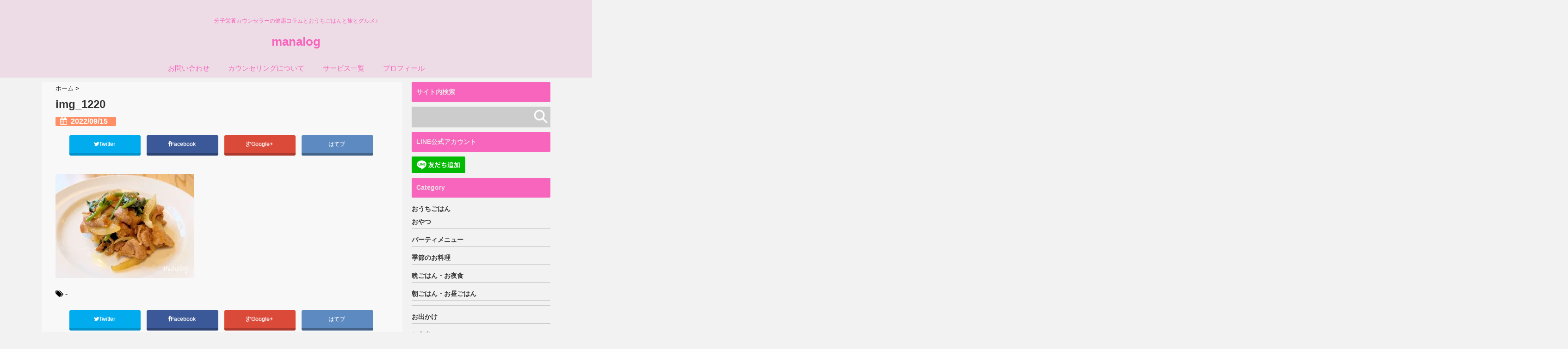

--- FILE ---
content_type: text/html; charset=UTF-8
request_url: https://mana-planet.com/lunchbox-2022sep15/img_1220/
body_size: 16275
content:
<!DOCTYPE html>
<!--[if lt IE 7]> <html class="ie6" dir="ltr" lang="ja" prefix="og: https://ogp.me/ns#"> <![endif]-->
<!--[if IE 7]> <html class="i7" dir="ltr" lang="ja" prefix="og: https://ogp.me/ns#"> <![endif]-->
<!--[if IE 8]> <html class="ie" dir="ltr" lang="ja" prefix="og: https://ogp.me/ns#"> <![endif]-->
<!--[if gt IE 8]><!--> <html dir="ltr" lang="ja" prefix="og: https://ogp.me/ns#"> <!--<![endif]-->
<head>
	<!-- Google Tag Manager -->
<script>(function(w,d,s,l,i){w[l]=w[l]||[];w[l].push({'gtm.start':
new Date().getTime(),event:'gtm.js'});var f=d.getElementsByTagName(s)[0],
j=d.createElement(s),dl=l!='dataLayer'?'&l='+l:'';j.async=true;j.src=
'https://www.googletagmanager.com/gtm.js?id='+i+dl;f.parentNode.insertBefore(j,f);
})(window,document,'script','dataLayer','GTM-N9PDWPH');</script>
<!-- End Google Tag Manager -->
	<script async src="//pagead2.googlesyndication.com/pagead/js/adsbygoogle.js"></script>
<script>
     (adsbygoogle = window.adsbygoogle || []).push({
          google_ad_client: "ca-pub-4808122680325123",
          enable_page_level_ads: true
     });
</script>
<meta charset="UTF-8" />
<meta name="viewport" content="width=device-width,initial-scale=1.0,user-scalable=no">
<meta name="format-detection" content="telephone=no" />

<link rel="stylesheet" href="https://mana-planet.com/wp-content/themes/giraffe/css/normalize.css">
<link rel="stylesheet" href="https://mana-planet.com/wp-content/themes/giraffe-child/style.css" type="text/css" media="screen" />
<link rel="alternate" type="application/rss+xml" title="manalog RSS Feed" href="https://mana-planet.com/feed/" />
<link rel="pingback" href="https://mana-planet.com/xmlrpc.php" />
<link href="//netdna.bootstrapcdn.com/font-awesome/4.0.3/css/font-awesome.css" rel="stylesheet">
<link rel="stylesheet" type="text/css" href="https://mana-planet.com/wp-content/themes/giraffe/css/animate.css">
<!--[if lt IE 9]>
<script src="https://css3-mediaqueries-js.googlecode.com/svn/trunk/css3-mediaqueries.js"></script>
<script src="https://mana-planet.com/wp-content/themes/giraffe/js/html5shiv.js"></script>
<![endif]-->

		<!-- All in One SEO 4.7.6 - aioseo.com -->
		<title>img_1220 | manalog</title>
	<meta name="robots" content="max-snippet:-1, max-image-preview:large, max-video-preview:-1" />
	<meta name="author" content="mana"/>
	<link rel="canonical" href="https://mana-planet.com/lunchbox-2022sep15/img_1220/" />
	<meta name="generator" content="All in One SEO (AIOSEO) 4.7.6" />
		<meta property="og:locale" content="ja_JP" />
		<meta property="og:site_name" content="manalog" />
		<meta property="og:type" content="article" />
		<meta property="og:title" content="img_1220 | manalog" />
		<meta property="og:url" content="https://mana-planet.com/lunchbox-2022sep15/img_1220/" />
		<meta property="article:published_time" content="2022-09-15T03:40:08+00:00" />
		<meta property="article:modified_time" content="2022-09-15T03:40:44+00:00" />
		<meta name="twitter:card" content="summary_large_image" />
		<meta name="twitter:title" content="img_1220 | manalog" />
		<meta name="google" content="nositelinkssearchbox" />
		<script type="application/ld+json" class="aioseo-schema">
			{"@context":"https:\/\/schema.org","@graph":[{"@type":"BreadcrumbList","@id":"https:\/\/mana-planet.com\/lunchbox-2022sep15\/img_1220\/#breadcrumblist","itemListElement":[{"@type":"ListItem","@id":"https:\/\/mana-planet.com\/#listItem","position":1,"name":"\u5bb6","item":"https:\/\/mana-planet.com\/","nextItem":{"@type":"ListItem","@id":"https:\/\/mana-planet.com\/lunchbox-2022sep15\/img_1220\/#listItem","name":"img_1220"}},{"@type":"ListItem","@id":"https:\/\/mana-planet.com\/lunchbox-2022sep15\/img_1220\/#listItem","position":2,"name":"img_1220","previousItem":{"@type":"ListItem","@id":"https:\/\/mana-planet.com\/#listItem","name":"\u5bb6"}}]},{"@type":"ItemPage","@id":"https:\/\/mana-planet.com\/lunchbox-2022sep15\/img_1220\/#itempage","url":"https:\/\/mana-planet.com\/lunchbox-2022sep15\/img_1220\/","name":"img_1220 | manalog","inLanguage":"ja","isPartOf":{"@id":"https:\/\/mana-planet.com\/#website"},"breadcrumb":{"@id":"https:\/\/mana-planet.com\/lunchbox-2022sep15\/img_1220\/#breadcrumblist"},"author":{"@id":"https:\/\/mana-planet.com\/author\/manaplanets\/#author"},"creator":{"@id":"https:\/\/mana-planet.com\/author\/manaplanets\/#author"},"datePublished":"2022-09-15T12:40:08+09:00","dateModified":"2022-09-15T12:40:44+09:00"},{"@type":"Organization","@id":"https:\/\/mana-planet.com\/#organization","name":"manalog","description":"\u5206\u5b50\u6804\u990a\u30ab\u30a6\u30f3\u30bb\u30e9\u30fc\u306e\u5065\u5eb7\u30b3\u30e9\u30e0\u3068\u304a\u3046\u3061\u3054\u306f\u3093\u3068\u65c5\u3068\u30b0\u30eb\u30e1\u266a","url":"https:\/\/mana-planet.com\/"},{"@type":"Person","@id":"https:\/\/mana-planet.com\/author\/manaplanets\/#author","url":"https:\/\/mana-planet.com\/author\/manaplanets\/","name":"mana","image":{"@type":"ImageObject","@id":"https:\/\/mana-planet.com\/lunchbox-2022sep15\/img_1220\/#authorImage","url":"https:\/\/secure.gravatar.com\/avatar\/31b7d40ec92762af595e759cb24a588c?s=96&d=mm&r=g","width":96,"height":96,"caption":"mana"}},{"@type":"WebSite","@id":"https:\/\/mana-planet.com\/#website","url":"https:\/\/mana-planet.com\/","name":"manalog","description":"\u5206\u5b50\u6804\u990a\u30ab\u30a6\u30f3\u30bb\u30e9\u30fc\u306e\u5065\u5eb7\u30b3\u30e9\u30e0\u3068\u304a\u3046\u3061\u3054\u306f\u3093\u3068\u65c5\u3068\u30b0\u30eb\u30e1\u266a","inLanguage":"ja","publisher":{"@id":"https:\/\/mana-planet.com\/#organization"}}]}
		</script>
		<!-- All in One SEO -->

<link rel='dns-prefetch' href='//webfonts.xserver.jp' />
<link rel='dns-prefetch' href='//ajax.googleapis.com' />
<link rel='dns-prefetch' href='//secure.gravatar.com' />
<link rel='dns-prefetch' href='//www.googletagmanager.com' />
<link rel='dns-prefetch' href='//stats.wp.com' />
<link rel='dns-prefetch' href='//v0.wordpress.com' />
<link rel='dns-prefetch' href='//widgets.wp.com' />
<link rel='dns-prefetch' href='//s0.wp.com' />
<link rel='dns-prefetch' href='//0.gravatar.com' />
<link rel='dns-prefetch' href='//1.gravatar.com' />
<link rel='dns-prefetch' href='//2.gravatar.com' />
<link rel='dns-prefetch' href='//i0.wp.com' />
<link rel='dns-prefetch' href='//c0.wp.com' />
<link rel='dns-prefetch' href='//pagead2.googlesyndication.com' />
<script type="text/javascript">
/* <![CDATA[ */
window._wpemojiSettings = {"baseUrl":"https:\/\/s.w.org\/images\/core\/emoji\/15.0.3\/72x72\/","ext":".png","svgUrl":"https:\/\/s.w.org\/images\/core\/emoji\/15.0.3\/svg\/","svgExt":".svg","source":{"concatemoji":"https:\/\/mana-planet.com\/wp-includes\/js\/wp-emoji-release.min.js?ver=6.5.7"}};
/*! This file is auto-generated */
!function(i,n){var o,s,e;function c(e){try{var t={supportTests:e,timestamp:(new Date).valueOf()};sessionStorage.setItem(o,JSON.stringify(t))}catch(e){}}function p(e,t,n){e.clearRect(0,0,e.canvas.width,e.canvas.height),e.fillText(t,0,0);var t=new Uint32Array(e.getImageData(0,0,e.canvas.width,e.canvas.height).data),r=(e.clearRect(0,0,e.canvas.width,e.canvas.height),e.fillText(n,0,0),new Uint32Array(e.getImageData(0,0,e.canvas.width,e.canvas.height).data));return t.every(function(e,t){return e===r[t]})}function u(e,t,n){switch(t){case"flag":return n(e,"\ud83c\udff3\ufe0f\u200d\u26a7\ufe0f","\ud83c\udff3\ufe0f\u200b\u26a7\ufe0f")?!1:!n(e,"\ud83c\uddfa\ud83c\uddf3","\ud83c\uddfa\u200b\ud83c\uddf3")&&!n(e,"\ud83c\udff4\udb40\udc67\udb40\udc62\udb40\udc65\udb40\udc6e\udb40\udc67\udb40\udc7f","\ud83c\udff4\u200b\udb40\udc67\u200b\udb40\udc62\u200b\udb40\udc65\u200b\udb40\udc6e\u200b\udb40\udc67\u200b\udb40\udc7f");case"emoji":return!n(e,"\ud83d\udc26\u200d\u2b1b","\ud83d\udc26\u200b\u2b1b")}return!1}function f(e,t,n){var r="undefined"!=typeof WorkerGlobalScope&&self instanceof WorkerGlobalScope?new OffscreenCanvas(300,150):i.createElement("canvas"),a=r.getContext("2d",{willReadFrequently:!0}),o=(a.textBaseline="top",a.font="600 32px Arial",{});return e.forEach(function(e){o[e]=t(a,e,n)}),o}function t(e){var t=i.createElement("script");t.src=e,t.defer=!0,i.head.appendChild(t)}"undefined"!=typeof Promise&&(o="wpEmojiSettingsSupports",s=["flag","emoji"],n.supports={everything:!0,everythingExceptFlag:!0},e=new Promise(function(e){i.addEventListener("DOMContentLoaded",e,{once:!0})}),new Promise(function(t){var n=function(){try{var e=JSON.parse(sessionStorage.getItem(o));if("object"==typeof e&&"number"==typeof e.timestamp&&(new Date).valueOf()<e.timestamp+604800&&"object"==typeof e.supportTests)return e.supportTests}catch(e){}return null}();if(!n){if("undefined"!=typeof Worker&&"undefined"!=typeof OffscreenCanvas&&"undefined"!=typeof URL&&URL.createObjectURL&&"undefined"!=typeof Blob)try{var e="postMessage("+f.toString()+"("+[JSON.stringify(s),u.toString(),p.toString()].join(",")+"));",r=new Blob([e],{type:"text/javascript"}),a=new Worker(URL.createObjectURL(r),{name:"wpTestEmojiSupports"});return void(a.onmessage=function(e){c(n=e.data),a.terminate(),t(n)})}catch(e){}c(n=f(s,u,p))}t(n)}).then(function(e){for(var t in e)n.supports[t]=e[t],n.supports.everything=n.supports.everything&&n.supports[t],"flag"!==t&&(n.supports.everythingExceptFlag=n.supports.everythingExceptFlag&&n.supports[t]);n.supports.everythingExceptFlag=n.supports.everythingExceptFlag&&!n.supports.flag,n.DOMReady=!1,n.readyCallback=function(){n.DOMReady=!0}}).then(function(){return e}).then(function(){var e;n.supports.everything||(n.readyCallback(),(e=n.source||{}).concatemoji?t(e.concatemoji):e.wpemoji&&e.twemoji&&(t(e.twemoji),t(e.wpemoji)))}))}((window,document),window._wpemojiSettings);
/* ]]> */
</script>
<style id='wp-emoji-styles-inline-css' type='text/css'>

	img.wp-smiley, img.emoji {
		display: inline !important;
		border: none !important;
		box-shadow: none !important;
		height: 1em !important;
		width: 1em !important;
		margin: 0 0.07em !important;
		vertical-align: -0.1em !important;
		background: none !important;
		padding: 0 !important;
	}
</style>
<link rel='stylesheet' id='wp-block-library-css' href='https://c0.wp.com/c/6.5.7/wp-includes/css/dist/block-library/style.min.css' type='text/css' media='all' />
<link rel='stylesheet' id='mediaelement-css' href='https://c0.wp.com/c/6.5.7/wp-includes/js/mediaelement/mediaelementplayer-legacy.min.css' type='text/css' media='all' />
<link rel='stylesheet' id='wp-mediaelement-css' href='https://c0.wp.com/c/6.5.7/wp-includes/js/mediaelement/wp-mediaelement.min.css' type='text/css' media='all' />
<style id='jetpack-sharing-buttons-style-inline-css' type='text/css'>
.jetpack-sharing-buttons__services-list{display:flex;flex-direction:row;flex-wrap:wrap;gap:0;list-style-type:none;margin:5px;padding:0}.jetpack-sharing-buttons__services-list.has-small-icon-size{font-size:12px}.jetpack-sharing-buttons__services-list.has-normal-icon-size{font-size:16px}.jetpack-sharing-buttons__services-list.has-large-icon-size{font-size:24px}.jetpack-sharing-buttons__services-list.has-huge-icon-size{font-size:36px}@media print{.jetpack-sharing-buttons__services-list{display:none!important}}.editor-styles-wrapper .wp-block-jetpack-sharing-buttons{gap:0;padding-inline-start:0}ul.jetpack-sharing-buttons__services-list.has-background{padding:1.25em 2.375em}
</style>
<style id='classic-theme-styles-inline-css' type='text/css'>
/*! This file is auto-generated */
.wp-block-button__link{color:#fff;background-color:#32373c;border-radius:9999px;box-shadow:none;text-decoration:none;padding:calc(.667em + 2px) calc(1.333em + 2px);font-size:1.125em}.wp-block-file__button{background:#32373c;color:#fff;text-decoration:none}
</style>
<style id='global-styles-inline-css' type='text/css'>
body{--wp--preset--color--black: #000000;--wp--preset--color--cyan-bluish-gray: #abb8c3;--wp--preset--color--white: #ffffff;--wp--preset--color--pale-pink: #f78da7;--wp--preset--color--vivid-red: #cf2e2e;--wp--preset--color--luminous-vivid-orange: #ff6900;--wp--preset--color--luminous-vivid-amber: #fcb900;--wp--preset--color--light-green-cyan: #7bdcb5;--wp--preset--color--vivid-green-cyan: #00d084;--wp--preset--color--pale-cyan-blue: #8ed1fc;--wp--preset--color--vivid-cyan-blue: #0693e3;--wp--preset--color--vivid-purple: #9b51e0;--wp--preset--gradient--vivid-cyan-blue-to-vivid-purple: linear-gradient(135deg,rgba(6,147,227,1) 0%,rgb(155,81,224) 100%);--wp--preset--gradient--light-green-cyan-to-vivid-green-cyan: linear-gradient(135deg,rgb(122,220,180) 0%,rgb(0,208,130) 100%);--wp--preset--gradient--luminous-vivid-amber-to-luminous-vivid-orange: linear-gradient(135deg,rgba(252,185,0,1) 0%,rgba(255,105,0,1) 100%);--wp--preset--gradient--luminous-vivid-orange-to-vivid-red: linear-gradient(135deg,rgba(255,105,0,1) 0%,rgb(207,46,46) 100%);--wp--preset--gradient--very-light-gray-to-cyan-bluish-gray: linear-gradient(135deg,rgb(238,238,238) 0%,rgb(169,184,195) 100%);--wp--preset--gradient--cool-to-warm-spectrum: linear-gradient(135deg,rgb(74,234,220) 0%,rgb(151,120,209) 20%,rgb(207,42,186) 40%,rgb(238,44,130) 60%,rgb(251,105,98) 80%,rgb(254,248,76) 100%);--wp--preset--gradient--blush-light-purple: linear-gradient(135deg,rgb(255,206,236) 0%,rgb(152,150,240) 100%);--wp--preset--gradient--blush-bordeaux: linear-gradient(135deg,rgb(254,205,165) 0%,rgb(254,45,45) 50%,rgb(107,0,62) 100%);--wp--preset--gradient--luminous-dusk: linear-gradient(135deg,rgb(255,203,112) 0%,rgb(199,81,192) 50%,rgb(65,88,208) 100%);--wp--preset--gradient--pale-ocean: linear-gradient(135deg,rgb(255,245,203) 0%,rgb(182,227,212) 50%,rgb(51,167,181) 100%);--wp--preset--gradient--electric-grass: linear-gradient(135deg,rgb(202,248,128) 0%,rgb(113,206,126) 100%);--wp--preset--gradient--midnight: linear-gradient(135deg,rgb(2,3,129) 0%,rgb(40,116,252) 100%);--wp--preset--font-size--small: 13px;--wp--preset--font-size--medium: 20px;--wp--preset--font-size--large: 36px;--wp--preset--font-size--x-large: 42px;--wp--preset--spacing--20: 0.44rem;--wp--preset--spacing--30: 0.67rem;--wp--preset--spacing--40: 1rem;--wp--preset--spacing--50: 1.5rem;--wp--preset--spacing--60: 2.25rem;--wp--preset--spacing--70: 3.38rem;--wp--preset--spacing--80: 5.06rem;--wp--preset--shadow--natural: 6px 6px 9px rgba(0, 0, 0, 0.2);--wp--preset--shadow--deep: 12px 12px 50px rgba(0, 0, 0, 0.4);--wp--preset--shadow--sharp: 6px 6px 0px rgba(0, 0, 0, 0.2);--wp--preset--shadow--outlined: 6px 6px 0px -3px rgba(255, 255, 255, 1), 6px 6px rgba(0, 0, 0, 1);--wp--preset--shadow--crisp: 6px 6px 0px rgba(0, 0, 0, 1);}:where(.is-layout-flex){gap: 0.5em;}:where(.is-layout-grid){gap: 0.5em;}body .is-layout-flex{display: flex;}body .is-layout-flex{flex-wrap: wrap;align-items: center;}body .is-layout-flex > *{margin: 0;}body .is-layout-grid{display: grid;}body .is-layout-grid > *{margin: 0;}:where(.wp-block-columns.is-layout-flex){gap: 2em;}:where(.wp-block-columns.is-layout-grid){gap: 2em;}:where(.wp-block-post-template.is-layout-flex){gap: 1.25em;}:where(.wp-block-post-template.is-layout-grid){gap: 1.25em;}.has-black-color{color: var(--wp--preset--color--black) !important;}.has-cyan-bluish-gray-color{color: var(--wp--preset--color--cyan-bluish-gray) !important;}.has-white-color{color: var(--wp--preset--color--white) !important;}.has-pale-pink-color{color: var(--wp--preset--color--pale-pink) !important;}.has-vivid-red-color{color: var(--wp--preset--color--vivid-red) !important;}.has-luminous-vivid-orange-color{color: var(--wp--preset--color--luminous-vivid-orange) !important;}.has-luminous-vivid-amber-color{color: var(--wp--preset--color--luminous-vivid-amber) !important;}.has-light-green-cyan-color{color: var(--wp--preset--color--light-green-cyan) !important;}.has-vivid-green-cyan-color{color: var(--wp--preset--color--vivid-green-cyan) !important;}.has-pale-cyan-blue-color{color: var(--wp--preset--color--pale-cyan-blue) !important;}.has-vivid-cyan-blue-color{color: var(--wp--preset--color--vivid-cyan-blue) !important;}.has-vivid-purple-color{color: var(--wp--preset--color--vivid-purple) !important;}.has-black-background-color{background-color: var(--wp--preset--color--black) !important;}.has-cyan-bluish-gray-background-color{background-color: var(--wp--preset--color--cyan-bluish-gray) !important;}.has-white-background-color{background-color: var(--wp--preset--color--white) !important;}.has-pale-pink-background-color{background-color: var(--wp--preset--color--pale-pink) !important;}.has-vivid-red-background-color{background-color: var(--wp--preset--color--vivid-red) !important;}.has-luminous-vivid-orange-background-color{background-color: var(--wp--preset--color--luminous-vivid-orange) !important;}.has-luminous-vivid-amber-background-color{background-color: var(--wp--preset--color--luminous-vivid-amber) !important;}.has-light-green-cyan-background-color{background-color: var(--wp--preset--color--light-green-cyan) !important;}.has-vivid-green-cyan-background-color{background-color: var(--wp--preset--color--vivid-green-cyan) !important;}.has-pale-cyan-blue-background-color{background-color: var(--wp--preset--color--pale-cyan-blue) !important;}.has-vivid-cyan-blue-background-color{background-color: var(--wp--preset--color--vivid-cyan-blue) !important;}.has-vivid-purple-background-color{background-color: var(--wp--preset--color--vivid-purple) !important;}.has-black-border-color{border-color: var(--wp--preset--color--black) !important;}.has-cyan-bluish-gray-border-color{border-color: var(--wp--preset--color--cyan-bluish-gray) !important;}.has-white-border-color{border-color: var(--wp--preset--color--white) !important;}.has-pale-pink-border-color{border-color: var(--wp--preset--color--pale-pink) !important;}.has-vivid-red-border-color{border-color: var(--wp--preset--color--vivid-red) !important;}.has-luminous-vivid-orange-border-color{border-color: var(--wp--preset--color--luminous-vivid-orange) !important;}.has-luminous-vivid-amber-border-color{border-color: var(--wp--preset--color--luminous-vivid-amber) !important;}.has-light-green-cyan-border-color{border-color: var(--wp--preset--color--light-green-cyan) !important;}.has-vivid-green-cyan-border-color{border-color: var(--wp--preset--color--vivid-green-cyan) !important;}.has-pale-cyan-blue-border-color{border-color: var(--wp--preset--color--pale-cyan-blue) !important;}.has-vivid-cyan-blue-border-color{border-color: var(--wp--preset--color--vivid-cyan-blue) !important;}.has-vivid-purple-border-color{border-color: var(--wp--preset--color--vivid-purple) !important;}.has-vivid-cyan-blue-to-vivid-purple-gradient-background{background: var(--wp--preset--gradient--vivid-cyan-blue-to-vivid-purple) !important;}.has-light-green-cyan-to-vivid-green-cyan-gradient-background{background: var(--wp--preset--gradient--light-green-cyan-to-vivid-green-cyan) !important;}.has-luminous-vivid-amber-to-luminous-vivid-orange-gradient-background{background: var(--wp--preset--gradient--luminous-vivid-amber-to-luminous-vivid-orange) !important;}.has-luminous-vivid-orange-to-vivid-red-gradient-background{background: var(--wp--preset--gradient--luminous-vivid-orange-to-vivid-red) !important;}.has-very-light-gray-to-cyan-bluish-gray-gradient-background{background: var(--wp--preset--gradient--very-light-gray-to-cyan-bluish-gray) !important;}.has-cool-to-warm-spectrum-gradient-background{background: var(--wp--preset--gradient--cool-to-warm-spectrum) !important;}.has-blush-light-purple-gradient-background{background: var(--wp--preset--gradient--blush-light-purple) !important;}.has-blush-bordeaux-gradient-background{background: var(--wp--preset--gradient--blush-bordeaux) !important;}.has-luminous-dusk-gradient-background{background: var(--wp--preset--gradient--luminous-dusk) !important;}.has-pale-ocean-gradient-background{background: var(--wp--preset--gradient--pale-ocean) !important;}.has-electric-grass-gradient-background{background: var(--wp--preset--gradient--electric-grass) !important;}.has-midnight-gradient-background{background: var(--wp--preset--gradient--midnight) !important;}.has-small-font-size{font-size: var(--wp--preset--font-size--small) !important;}.has-medium-font-size{font-size: var(--wp--preset--font-size--medium) !important;}.has-large-font-size{font-size: var(--wp--preset--font-size--large) !important;}.has-x-large-font-size{font-size: var(--wp--preset--font-size--x-large) !important;}
.wp-block-navigation a:where(:not(.wp-element-button)){color: inherit;}
:where(.wp-block-post-template.is-layout-flex){gap: 1.25em;}:where(.wp-block-post-template.is-layout-grid){gap: 1.25em;}
:where(.wp-block-columns.is-layout-flex){gap: 2em;}:where(.wp-block-columns.is-layout-grid){gap: 2em;}
.wp-block-pullquote{font-size: 1.5em;line-height: 1.6;}
</style>
<link rel='stylesheet' id='contact-form-7-css' href='https://mana-planet.com/wp-content/plugins/contact-form-7/includes/css/styles.css?ver=5.9.6' type='text/css' media='all' />
<link rel='stylesheet' id='jetpack_css-css' href='https://c0.wp.com/p/jetpack/13.6.1/css/jetpack.css' type='text/css' media='all' />
<script type="text/javascript" src="//ajax.googleapis.com/ajax/libs/jquery/1.11.1/jquery.min.js?ver=6.5.7" id="jquery-js"></script>
<script type="text/javascript" src="//webfonts.xserver.jp/js/xserverv3.js?fadein=0&amp;ver=2.0.8" id="typesquare_std-js"></script>

<!-- Site Kit によって追加された Google タグ（gtag.js）スニペット -->

<!-- Google アナリティクス スニペット (Site Kit が追加) -->
<script type="text/javascript" src="https://www.googletagmanager.com/gtag/js?id=G-C8SC9Z1E65" id="google_gtagjs-js" async></script>
<script type="text/javascript" id="google_gtagjs-js-after">
/* <![CDATA[ */
window.dataLayer = window.dataLayer || [];function gtag(){dataLayer.push(arguments);}
gtag("set","linker",{"domains":["mana-planet.com"]});
gtag("js", new Date());
gtag("set", "developer_id.dZTNiMT", true);
gtag("config", "G-C8SC9Z1E65");
/* ]]> */
</script>

<!-- Site Kit によって追加された終了 Google タグ（gtag.js）スニペット -->
<link rel="https://api.w.org/" href="https://mana-planet.com/wp-json/" /><link rel="alternate" type="application/json" href="https://mana-planet.com/wp-json/wp/v2/media/32696" /><link rel='shortlink' href='https://wp.me/a99RDD-8vm' />
<link rel="alternate" type="application/json+oembed" href="https://mana-planet.com/wp-json/oembed/1.0/embed?url=https%3A%2F%2Fmana-planet.com%2Flunchbox-2022sep15%2Fimg_1220%2F" />
<link rel="alternate" type="text/xml+oembed" href="https://mana-planet.com/wp-json/oembed/1.0/embed?url=https%3A%2F%2Fmana-planet.com%2Flunchbox-2022sep15%2Fimg_1220%2F&#038;format=xml" />
<meta name="generator" content="Site Kit by Google 1.144.0" />	<style>img#wpstats{display:none}</style>
		<style type="text/css">
/*グループ1
------------------------------------------------------------*/
/*ブログタイトル*/
header .sitename a {
 color: #f765bc;
}
/* メニュー */
nav li a {
 color: #f765bc;
}
/*キャプション */

header h1 {
 color: #f765bc;
}
header .descr {
 color: #f765bc;
}
/* アコーディオン */
#s-navi dt.trigger .op {
	color: #f765bc;
}
.acordion_tree li a {
	color: #f765bc;
}





/*------------------------------------------------------------
 グループ2
------------------------------------------------------------*/
/* 中見出しの背景色 */
h2 {
 background: #f765bc;
}

/*小見出し*/
.post h3 {
 border-color: #f765bc ;
}

/* サイドバーの背景色　*/
#side aside h4 {
 background: #f765bc;
}

/* 記事タイトル下の線 */
.blogbox {
 border-top-color: #f765bc;
 border-bottom-color: #f765bc;
}

/*------------------------------------------------------------
 グループ3
------------------------------------------------------------*/
/* 中見出しの文字色 */
h2 {
 color: #eddce6;
}

/* サイド見出しの文字色 */
aside h4 {
 color: #eddce6;
}
/* サイドバーの文字色　*/
#side aside h4 {
 color: #eddce6;
}


/*----------------------------------------------------------
 グループ4
------------------------------------------------------------*/

/*ヘッダーの背景色
------------------------------------------------------------*/
#header-upper-area {
	background: #eddce6;
}



/*ナビゲーションの背景色
------------------------------------------------------------*/
#navi-large-area{
	background:#eddce6;
}
#accordion{
	background:#eddce6;
}




/*----------------------------------------------------------
 グループ5
------------------------------------------------------------*/

/* フッターの背景色 */
#footer {
 background: #f765bc;
}
/* CTAの背景色　*/
#cta-area{
 background: #f765bc;
}

/* CTAのボーダーカラー　*/
#cta-area {
 border-color: #f765bc;
}



/*----------------------------------------------------------
 グループ6
------------------------------------------------------------*/

/* フッターの文字色 */
footer h4 a {
	color:#eddce6;
}
footer h4 p{
	color:#eddce6;
}
#footer h3 {
	color:#eddce6;
}
#footer .copy {
	color:#eddce6;
}
#footer p {
	color: #eddce6;
}
#footer_w a {
	color: #eddce6;
}
#footer_w h4 {
color: #eddce6;
}

</style>

<!-- Site Kit が追加した Google AdSense メタタグ -->
<meta name="google-adsense-platform-account" content="ca-host-pub-2644536267352236">
<meta name="google-adsense-platform-domain" content="sitekit.withgoogle.com">
<!-- Site Kit が追加した End Google AdSense メタタグ -->
<style type="text/css">.broken_link, a.broken_link {
	text-decoration: line-through;
}</style><link rel="amphtml" href="https://mana-planet.com/lunchbox-2022sep15/img_1220/?amp">
<!-- Google AdSense スニペット (Site Kit が追加) -->
<script type="text/javascript" async="async" src="https://pagead2.googlesyndication.com/pagead/js/adsbygoogle.js?client=ca-pub-4808122680325123&amp;host=ca-host-pub-2644536267352236" crossorigin="anonymous"></script>

<!-- (ここまで) Google AdSense スニペット (Site Kit が追加) -->
<link rel="icon" href="https://i0.wp.com/mana-planet.com/wp-content/uploads/2019/05/cropped-サイトアイコン-2.jpg?fit=32%2C32&#038;ssl=1" sizes="32x32" />
<link rel="icon" href="https://i0.wp.com/mana-planet.com/wp-content/uploads/2019/05/cropped-サイトアイコン-2.jpg?fit=192%2C192&#038;ssl=1" sizes="192x192" />
<link rel="apple-touch-icon" href="https://i0.wp.com/mana-planet.com/wp-content/uploads/2019/05/cropped-サイトアイコン-2.jpg?fit=180%2C180&#038;ssl=1" />
<meta name="msapplication-TileImage" content="https://i0.wp.com/mana-planet.com/wp-content/uploads/2019/05/cropped-サイトアイコン-2.jpg?fit=270%2C270&#038;ssl=1" />


<!-- トップページの記事一覧の全体をクリックさせる -->
<script>
(function($){
  $(function(){
    $('#topnews dl.clearfix').click(function(){
        window.location = $(this).data('href');
    });
  });
})(jQuery);
</script>

</head>


<body class="attachment attachment-template-default single single-attachment postid-32696 attachmentid-32696 attachment-jpeg">
	<!-- Google Tag Manager (noscript) -->
<noscript><iframe src="https://www.googletagmanager.com/ns.html?id=GTM-N9PDWPH"
height="0" width="0" style="display:none;visibility:hidden"></iframe></noscript>
<!-- End Google Tag Manager (noscript) -->
<div id="header-upper-area">


<!-- アコーディオン -->
	<div id="accordion">
		<div text align="center">

<nav id="s-navi" class="pcnone">
  <dl class="acordion">
    <dt class="trigger">
      <p><font size="5"><span class="op"><i class="fa fa-bars"></i>&nbsp; MENU</span></font></p>
    </dt>
    <dd class="acordion_tree">
      <ul>
        <div class="menu"><ul>
<li class="page_item page-item-11"><a href="https://mana-planet.com/contact/">お問い合わせ</a></li>
<li class="page_item page-item-28212"><a href="https://mana-planet.com/counselling/">カウンセリングについて</a></li>
<li class="page_item page-item-32034"><a href="https://mana-planet.com/services/">サービス一覧</a></li>
<li class="page_item page-item-28253"><a href="https://mana-planet.com/profile/">プロフィール</a></li>
</ul></div>
      </ul>
  			<div class="clear">
			</div>
    </dd>
  </dl>
</nav>
		</div>
	</div>
<!-- /アコーディオン -->

<header> 




<!-- ヘッダーのロゴ＆メニューエリア -->
		
<div id="logo-area">


<!-- ロゴ又はブログ名エリア -->
			 <div id="logo">
 
<!-- キャプション -->
    <p class="descr">
    分子栄養カウンセラーの健康コラムとおうちごはんと旅とグルメ♪  </p>
  
 <!-- ロゴ又はブログ名 -->
  <p class="sitename"><a href="https://mana-planet.com/">
        manalog        </a></p>


 		
 <!-- /ロゴ又はブログ名エリア -->
		</div>

<!-- ヘッダーのロゴ＆メニューエリアここまで -->
 <div class="clear"></div>
</div>

<!--ナビメニュー-->
<div id="navi-large-area" >
<div id="navi-area">
  <nav id="main-navigation" class="smanone clearfix">
<div class="menu"><ul>
<li class="page_item page-item-11"><a href="https://mana-planet.com/contact/">お問い合わせ</a></li>
<li class="page_item page-item-28212"><a href="https://mana-planet.com/counselling/">カウンセリングについて</a></li>
<li class="page_item page-item-32034"><a href="https://mana-planet.com/services/">サービス一覧</a></li>
<li class="page_item page-item-28253"><a href="https://mana-planet.com/profile/">プロフィール</a></li>
</ul></div>
</nav>
<script type='text/javascript'>
jQuery(function(){
jQuery("#main-navigation li").hover(
function(){
jQuery(">ul:not(:animated)",this).slideDown(120);
},
function(){
jQuery(">ul",this).slideUp(120);
});
});
jQuery(function(){
jQuery("#xs-menu-btn").on("click", function() {
jQuery("#xs-navigation").slideToggle();
});
});
</script>
</div>

 
<!--/ナビメニュー-->

<!--ヘッダー画像-->
  <!-- /ヘッダー画像 --> 
</div>   
</div>
</header>

<div id="wrapper">
<div id="content" class="clearfix">
  <div id="contentInner">
    <main>
      <article>
        <div class="post"> 
          <!--ぱんくず -->
          <div id="breadcrumb">
            <div itemscope itemtype="http://data-vocabulary.org/Breadcrumb"> <a href="https://mana-planet.com" itemprop="url"> <span itemprop="title">ホーム</span> </a> &gt; </div>
                                                                      </div>
          <!--/ ぱんくず --> 
          
          <!--ループ開始 -->
                    <h1 class="entry-title">
            img_1220          </h1>
          <div class="blogbox">
            <p><span class="kdate"><i class="fa fa-calendar"></i>&nbsp;
              <time class="entry-date" datetime="2022-09-15T12:40:08+09:00">
                2022/09/15              </time>
              &nbsp;
                            </span> </p>
          </div>

<!? ここからアイキャッチ画像 ?>
<div class=“post-thumbnail”>
  </div>
<!? ここまでアイキャッチ画像 ?>
<p></p>

<div class="share">

 

<div class="sns">
<ul class="clearfix">
<!--ツイートボタン-->
<li class="twitter"> 
<a href="http://twitter.com/intent/tweet?url=https%3A%2F%2Fmana-planet.com%2Flunchbox-2022sep15%2Fimg_1220%2F&text=img_1220&via=【●ツイッターアカウント名（＠なし）●】&tw_p=tweetbutton"><i class="fa fa-twitter"></i>Twitter&nbsp;</a>
</li>

<!--Facebookボタン-->      
<li class="facebook">       
<a href="http://www.facebook.com/sharer.php?src=bm&u=https%3A%2F%2Fmana-planet.com%2Flunchbox-2022sep15%2Fimg_1220%2F&t=img_1220" onclick="javascript:window.open(this.href, '', 'menubar=no,toolbar=no,resizable=yes,scrollbars=yes,height=300,width=600');return false;"><i class="fa fa-facebook"></i>Facebook&nbsp; </a>
</li>
      
<!--Google+1ボタン-->
<li class="googleplus">
<a href="https://plus.google.com/share?url=https%3A%2F%2Fmana-planet.com%2Flunchbox-2022sep15%2Fimg_1220%2F" onclick="javascript:window.open(this.href, '', 'menubar=no,toolbar=no,resizable=yes,scrollbars=yes,height=600,width=500');return false;"><i class="fa fa-google-plus"></i>Google+&nbsp;</a>
</li>

<!--はてブボタン-->  
<li class="hatebu"> 
<a href="http://b.hatena.ne.jp/add?mode=confirm&url=https%3A%2F%2Fmana-planet.com%2Flunchbox-2022sep15%2Fimg_1220%2F" onclick="javascript:window.open(this.href, '', 'menubar=no,toolbar=no,resizable=yes,scrollbars=yes,height=400,width=510');return false;" ><i class="fa fa-hatena"></i>はてブ&nbsp; </a>
</li>


</ul>  
</div>
</div>
<!? ここから記事上固定用 ?>
<div id="up-articles">
<div class="up-articles">
             <p></p>
          </div>
</div>
<!? ここまで記事上固定用 ?>
          <p class="attachment"><a href='https://i0.wp.com/mana-planet.com/wp-content/uploads/2022/09/img_1220-scaled.jpg?ssl=1'><img fetchpriority="high" decoding="async" width="300" height="225" src="https://i0.wp.com/mana-planet.com/wp-content/uploads/2022/09/img_1220-scaled.jpg?fit=300%2C225&amp;ssl=1" class="attachment-medium size-medium" alt="" srcset="https://i0.wp.com/mana-planet.com/wp-content/uploads/2022/09/img_1220-scaled.jpg?w=2560&amp;ssl=1 2560w, https://i0.wp.com/mana-planet.com/wp-content/uploads/2022/09/img_1220-scaled.jpg?resize=300%2C225&amp;ssl=1 300w, https://i0.wp.com/mana-planet.com/wp-content/uploads/2022/09/img_1220-scaled.jpg?resize=1024%2C768&amp;ssl=1 1024w, https://i0.wp.com/mana-planet.com/wp-content/uploads/2022/09/img_1220-scaled.jpg?resize=768%2C576&amp;ssl=1 768w, https://i0.wp.com/mana-planet.com/wp-content/uploads/2022/09/img_1220-scaled.jpg?resize=1536%2C1152&amp;ssl=1 1536w, https://i0.wp.com/mana-planet.com/wp-content/uploads/2022/09/img_1220-scaled.jpg?resize=2048%2C1536&amp;ssl=1 2048w, https://i0.wp.com/mana-planet.com/wp-content/uploads/2022/09/img_1220-scaled.jpg?w=2180&amp;ssl=1 2180w" sizes="(max-width: 300px) 100vw, 300px" data-attachment-id="32696" data-permalink="https://mana-planet.com/lunchbox-2022sep15/img_1220/" data-orig-file="https://i0.wp.com/mana-planet.com/wp-content/uploads/2022/09/img_1220-scaled.jpg?fit=2560%2C1920&amp;ssl=1" data-orig-size="2560,1920" data-comments-opened="1" data-image-meta="{&quot;aperture&quot;:&quot;0&quot;,&quot;credit&quot;:&quot;&quot;,&quot;camera&quot;:&quot;&quot;,&quot;caption&quot;:&quot;&quot;,&quot;created_timestamp&quot;:&quot;0&quot;,&quot;copyright&quot;:&quot;&quot;,&quot;focal_length&quot;:&quot;0&quot;,&quot;iso&quot;:&quot;0&quot;,&quot;shutter_speed&quot;:&quot;0&quot;,&quot;title&quot;:&quot;&quot;,&quot;orientation&quot;:&quot;1&quot;}" data-image-title="img_1220" data-image-description="" data-image-caption="" data-medium-file="https://i0.wp.com/mana-planet.com/wp-content/uploads/2022/09/img_1220-scaled.jpg?fit=300%2C225&amp;ssl=1" data-large-file="https://i0.wp.com/mana-planet.com/wp-content/uploads/2022/09/img_1220-scaled.jpg?fit=1024%2C768&amp;ssl=1" tabindex="0" role="button" /></a></p>

<div style="font-size: 0px; height: 0px; line-height: 0px; margin: 0; padding: 0; clear: both;"></div>                    <p class="tagst"><i class="fa fa-tags"></i>&nbsp;-
                                  </p>
          <aside>


<div class="share">


 

<div class="sns">
<ul class="clearfix">
<!--ツイートボタン-->
<li class="twitter"> 
<a href="http://twitter.com/intent/tweet?url=https%3A%2F%2Fmana-planet.com%2Flunchbox-2022sep15%2Fimg_1220%2F&text=img_1220&via=【●ツイッターアカウント名（＠なし）●】&tw_p=tweetbutton"><i class="fa fa-twitter"></i>Twitter&nbsp;</a>
</li>

<!--Facebookボタン-->      
<li class="facebook">       
<a href="http://www.facebook.com/sharer.php?src=bm&u=https%3A%2F%2Fmana-planet.com%2Flunchbox-2022sep15%2Fimg_1220%2F&t=img_1220" onclick="javascript:window.open(this.href, '', 'menubar=no,toolbar=no,resizable=yes,scrollbars=yes,height=300,width=600');return false;"><i class="fa fa-facebook"></i>Facebook&nbsp; </a>
</li>
      
<!--Google+1ボタン-->
<li class="googleplus">
<a href="https://plus.google.com/share?url=https%3A%2F%2Fmana-planet.com%2Flunchbox-2022sep15%2Fimg_1220%2F" onclick="javascript:window.open(this.href, '', 'menubar=no,toolbar=no,resizable=yes,scrollbars=yes,height=600,width=500');return false;"><i class="fa fa-google-plus"></i>Google+&nbsp;</a>
</li>

<!--はてブボタン-->  
<li class="hatebu"> 
<a href="http://b.hatena.ne.jp/add?mode=confirm&url=https%3A%2F%2Fmana-planet.com%2Flunchbox-2022sep15%2Fimg_1220%2F" onclick="javascript:window.open(this.href, '', 'menubar=no,toolbar=no,resizable=yes,scrollbars=yes,height=400,width=510');return false;" ><i class="fa fa-hatena"></i>はてブ&nbsp; </a>
</li>

 <!--LINEボタン-->      
<li class="line">
<a href="http://line.me/R/msg/text/?img_1220%0Ahttps%3A%2F%2Fmana-planet.com%2Flunchbox-2022sep15%2Fimg_1220%2F">LINE</a>
</li>       

<!--ポケットボタン-->      
<li class="pocket">
<a href="http://getpocket.com/edit?url=https%3A%2F%2Fmana-planet.com%2Flunchbox-2022sep15%2Fimg_1220%2F&title=img_1220" target="blank">Pocket&nbsp; </a></li>

<!--RSSボタン-->
<li class="rss">
<a href="https://mana-planet.com/?feed=rss2"><i class="fa fa-rss"></i>RSS</a></li>

<!--feedlyボタン-->
<li class="feedly">
<a href="http://feedly.com/index.html#subscription%2Ffeed%2Fhttp%3A%2F%2F【●ドメイン名（例：junichi.com)●】%2Ffeed%2F"  target="blank"><i class="fa fa-rss"></i>feedly&nbsp; </a></li>    
</ul>  
</div>
</div>
<!? ここからCTA ?>
<div id="cta-area">
<div class="cta">
             <p></p>
          </div>
</div>
<!? ここまでCTA ?>
 <!-- スマホだけのアドセンス -->
      <!-- /スマホだけのアドセンス -->
<!? ここからGoogle Adsense横並び ?>
             <div class="clearfix" style="margin-bottom:20px;">
             <h4 style="text-align: center;"></h4>
             <div id="adsense-bottom">
             <div id="adsense-left">
                          
             </div>
             <div id="adsense-right">
                          </div>
             </div>
                       </div>
<!? ここまでGoogle Adsense横並び ?>

            
                        <!--ループ終了-->
            
            <div id="comments">
  	<div id="respond" class="comment-respond">
		<h3 id="reply-title" class="comment-reply-title">Message <small><a rel="nofollow" id="cancel-comment-reply-link" href="/lunchbox-2022sep15/img_1220/#respond" style="display:none;">コメントをキャンセル</a></small></h3><form action="https://mana-planet.com/wp-comments-post.php" method="post" id="commentform" class="comment-form"><p class="comment-notes"><span id="email-notes">メールアドレスが公開されることはありません。</span> <span class="required-field-message"><span class="required">※</span> が付いている欄は必須項目です</span></p><p class="comment-form-comment"><label for="comment">コメント <span class="required">※</span></label> <textarea id="comment" name="comment" cols="45" rows="8" maxlength="65525" required="required"></textarea></p><p class="comment-form-author"><label for="author">名前 <span class="required">※</span></label> <input id="author" name="author" type="text" value="" size="30" maxlength="245" autocomplete="name" required="required" /></p>
<p class="comment-form-email"><label for="email">メール <span class="required">※</span></label> <input id="email" name="email" type="text" value="" size="30" maxlength="100" aria-describedby="email-notes" autocomplete="email" required="required" /></p>
<p class="comment-form-url"><label for="url">サイト</label> <input id="url" name="url" type="text" value="" size="30" maxlength="200" autocomplete="url" /></p>
<p class="form-submit"><input name="submit" type="submit" id="submit" class="submit" value="コメントを送信" /> <input type='hidden' name='comment_post_ID' value='32696' id='comment_post_ID' />
<input type='hidden' name='comment_parent' id='comment_parent' value='0' />
</p><p style="display: none;"><input type="hidden" id="akismet_comment_nonce" name="akismet_comment_nonce" value="0247e75c47" /></p><p style="display: none !important;" class="akismet-fields-container" data-prefix="ak_"><label>&#916;<textarea name="ak_hp_textarea" cols="45" rows="8" maxlength="100"></textarea></label><input type="hidden" id="ak_js_1" name="ak_js" value="78"/><script>document.getElementById( "ak_js_1" ).setAttribute( "value", ( new Date() ).getTime() );</script></p></form>	</div><!-- #respond -->
	</div>
<!-- END singer -->            
            
            <!--ページナビ-->
            <div class="p-navi clearfix">
              <dl>
                                              </dl>
            </div>
          </aside>
        </div>
        <!--/post--> 
      </article>
    </main>
  </div>
  <!-- /#contentInner -->
  <div id="side">
<aside>

  <div id="mybox">
    <ul><li><h4 class="menu_underh2">サイト内検索</h4><div id="search">
  <form method="get" id="searchform" action="https://mana-planet.com/">
    <label class="hidden" for="s">
          </label>
    <input type="text" value=""  name="s" id="s" />
    <input type="image" src="https://mana-planet.com/wp-content/themes/giraffe/images/search.png" alt="検索" id="searchsubmit"  value="Search" />
  </form>
</div>
</li></ul><ul><li><h4 class="menu_underh2">LINE公式アカウント</h4><div class="textwidget custom-html-widget"><a href="https://lin.ee/iYO7jW7"><img height="36" border="0" src="https://i0.wp.com/scdn.line-apps.com/n/line_add_friends/btn/ja.png?fit=1090%2C36&#038;ssl=1" data-recalc-dims="1"></a></div></li></ul><ul><li><h4 class="menu_underh2">Category</h4>
			<ul>
					<li class="cat-item cat-item-2293"><a href="https://mana-planet.com/category/cooking/">おうちごはん</a>
<ul class='children'>
	<li class="cat-item cat-item-123"><a href="https://mana-planet.com/category/cooking/%e3%81%8a%e3%82%84%e3%81%a4/">おやつ</a>
</li>
	<li class="cat-item cat-item-289"><a href="https://mana-planet.com/category/cooking/homeparty/">パーティメニュー</a>
</li>
	<li class="cat-item cat-item-791"><a href="https://mana-planet.com/category/cooking/%e5%ad%a3%e7%af%80%e3%81%ae%e3%81%8a%e6%96%99%e7%90%86/">季節のお料理</a>
</li>
	<li class="cat-item cat-item-17"><a href="https://mana-planet.com/category/cooking/%e6%99%a9%e3%81%94%e3%81%af%e3%82%93%e3%83%bb%e3%81%8a%e5%a4%9c%e9%a3%9f/">晩ごはん・お夜食</a>
</li>
	<li class="cat-item cat-item-20"><a href="https://mana-planet.com/category/cooking/%e6%9c%9d%e3%81%94%e3%81%af%e3%82%93%e3%83%bb%e3%81%8a%e6%98%bc%e3%81%94%e3%81%af%e3%82%93/">朝ごはん・お昼ごはん</a>
</li>
</ul>
</li>
	<li class="cat-item cat-item-41"><a href="https://mana-planet.com/category/goingout/">お出かけ</a>
</li>
	<li class="cat-item cat-item-2"><a href="https://mana-planet.com/category/lunchbox/">お弁当</a>
</li>
	<li class="cat-item cat-item-2299"><a href="https://mana-planet.com/category/shopping/">お買い物</a>
<ul class='children'>
	<li class="cat-item cat-item-23"><a href="https://mana-planet.com/category/shopping/%e3%81%8a%e8%82%89%e3%83%bb%e3%81%8a%e9%ad%9a/">お肉・お魚</a>
</li>
	<li class="cat-item cat-item-56"><a href="https://mana-planet.com/category/shopping/%e3%81%8a%e9%85%92%e3%83%bb%e3%81%8a%e8%8c%b6%e3%83%bb%e9%a3%b2%e3%81%bf%e7%89%a9/">お酒・お茶・飲み物</a>
</li>
	<li class="cat-item cat-item-22"><a href="https://mana-planet.com/category/shopping/%e3%81%8a%e9%87%8e%e8%8f%9c%e3%83%bb%e3%83%95%e3%83%ab%e3%83%bc%e3%83%84%e3%83%bb%e3%81%8a%e7%b1%b3/">お野菜・フルーツ・お米</a>
</li>
	<li class="cat-item cat-item-2441"><a href="https://mana-planet.com/category/shopping/%e3%82%a2%e3%83%b3%e3%83%86%e3%83%8a%e3%82%b7%e3%83%a7%e3%83%83%e3%83%97/">アンテナショップ</a>
</li>
	<li class="cat-item cat-item-62"><a href="https://mana-planet.com/category/shopping/%e3%82%b9%e3%83%bc%e3%83%91%e3%83%bc%e3%83%bb%e8%a3%bd%e8%8f%93/">スーパー・製菓</a>
</li>
	<li class="cat-item cat-item-71"><a href="https://mana-planet.com/category/shopping/%e3%83%81%e3%83%bc%e3%82%ba%e3%83%bb%e3%83%90%e3%82%bf%e3%83%bc%e3%83%bb%e4%b9%b3%e8%a3%bd%e5%93%81/">チーズ・バター・乳製品</a>
</li>
	<li class="cat-item cat-item-143"><a href="https://mana-planet.com/category/shopping/%e5%80%8b%e4%ba%ba%e8%bc%b8%e5%85%a5/">個人輸入</a>
</li>
	<li class="cat-item cat-item-24"><a href="https://mana-planet.com/category/shopping/%e7%94%9f%e5%8d%94/">生協</a>
</li>
	<li class="cat-item cat-item-2300"><a href="https://mana-planet.com/category/shopping/%e7%a6%8f%e8%a2%8b/">福袋</a>
</li>
</ul>
</li>
	<li class="cat-item cat-item-2292"><a href="https://mana-planet.com/category/recommendation/">カウンセラーのおすすめ</a>
</li>
	<li class="cat-item cat-item-2295"><a href="https://mana-planet.com/category/gourmet/">グルメ</a>
<ul class='children'>
	<li class="cat-item cat-item-270"><a href="https://mana-planet.com/category/gourmet/%e3%82%a8%e3%82%b9%e3%83%8b%e3%83%83%e3%82%af/">エスニック</a>
</li>
	<li class="cat-item cat-item-34"><a href="https://mana-planet.com/category/gourmet/%e3%82%b9%e3%82%a4%e3%83%bc%e3%83%84%e3%83%bb%e3%83%91%e3%83%b3%e3%83%bb%e3%82%ab%e3%83%95%e3%82%a7/">スイーツ・パン・カフェ</a>
</li>
	<li class="cat-item cat-item-75"><a href="https://mana-planet.com/category/gourmet/%e4%b8%ad%e8%8f%af/">中華</a>
</li>
	<li class="cat-item cat-item-45"><a href="https://mana-planet.com/category/gourmet/%e5%92%8c%e9%a2%a8/">和風</a>
</li>
	<li class="cat-item cat-item-46"><a href="https://mana-planet.com/category/gourmet/%e6%b4%8b%e9%a2%a8/">洋風</a>
</li>
</ul>
</li>
	<li class="cat-item cat-item-172"><a href="https://mana-planet.com/category/message/">メッセージ・お知らせ</a>
</li>
	<li class="cat-item cat-item-93"><a href="https://mana-planet.com/category/lifestyle/">ライフスタイル</a>
<ul class='children'>
	<li class="cat-item cat-item-150"><a href="https://mana-planet.com/category/lifestyle/%e3%83%93%e3%83%a5%e3%83%bc%e3%83%86%e3%82%a3/">ビューティ</a>
</li>
	<li class="cat-item cat-item-48"><a href="https://mana-planet.com/category/lifestyle/fashion/">ファッション</a>
</li>
	<li class="cat-item cat-item-492"><a href="https://mana-planet.com/category/lifestyle/%e3%83%9b%e3%83%bc%e3%83%a0%e3%83%bb%e3%82%ad%e3%83%83%e3%83%81%e3%83%b3/">ホーム・キッチン</a>
</li>
	<li class="cat-item cat-item-152"><a href="https://mana-planet.com/category/lifestyle/%e5%ae%b6%e9%9b%bb%e3%83%bb%e3%82%ac%e3%82%b8%e3%82%a7%e3%83%83%e3%83%88/">家電・ガジェット</a>
</li>
	<li class="cat-item cat-item-138"><a href="https://mana-planet.com/category/lifestyle/books/">本・映画・音楽</a>
</li>
	<li class="cat-item cat-item-403"><a href="https://mana-planet.com/category/lifestyle/%e7%af%80%e7%a8%8e/">節税</a>
</li>
</ul>
</li>
	<li class="cat-item cat-item-2298"><a href="https://mana-planet.com/category/recipe/">レシピ</a>
<ul class='children'>
	<li class="cat-item cat-item-2482"><a href="https://mana-planet.com/category/recipe/line%e5%85%ac%e5%bc%8f%e3%82%a2%e3%82%ab%e3%82%a6%e3%83%b3%e3%83%88%e9%99%90%e5%ae%9a%e3%83%ac%e3%82%b7%e3%83%94/">LINE公式アカウント限定レシピ</a>
</li>
	<li class="cat-item cat-item-1109"><a href="https://mana-planet.com/category/recipe/%e3%81%8a%e3%81%9b%e3%81%a1%e3%83%bb%e3%81%8a%e6%ad%a3%e6%9c%88%e6%96%99%e7%90%86/">おせち・お正月料理</a>
</li>
	<li class="cat-item cat-item-102"><a href="https://mana-planet.com/category/recipe/%e3%81%8a%e8%8f%93%e5%ad%90/">お菓子</a>
</li>
	<li class="cat-item cat-item-104"><a href="https://mana-planet.com/category/recipe/%e3%81%94%e3%81%af%e3%82%93/">ごはん</a>
</li>
	<li class="cat-item cat-item-101"><a href="https://mana-planet.com/category/recipe/%e3%82%bf%e3%83%ac%e3%83%bb%e3%82%bd%e3%83%bc%e3%82%b9%e3%83%bb%e8%aa%bf%e5%91%b3%e6%96%99/">タレ・ソース・調味料</a>
</li>
	<li class="cat-item cat-item-610"><a href="https://mana-planet.com/category/recipe/%e3%83%89%e3%83%aa%e3%83%b3%e3%82%af%e3%83%bb%e3%81%8a%e9%85%92/">ドリンク・お酒</a>
</li>
	<li class="cat-item cat-item-103"><a href="https://mana-planet.com/category/recipe/%e3%83%91%e3%83%b3/">パン</a>
</li>
	<li class="cat-item cat-item-1748"><a href="https://mana-planet.com/category/recipe/%e6%97%85%e3%83%ac%e3%82%b7%e3%83%94/">旅レシピ</a>
</li>
</ul>
</li>
	<li class="cat-item cat-item-188"><a href="https://mana-planet.com/category/orthomolecular/">分子栄養学と健康</a>
</li>
	<li class="cat-item cat-item-2297"><a href="https://mana-planet.com/category/travel/">旅行</a>
<ul class='children'>
	<li class="cat-item cat-item-155"><a href="https://mana-planet.com/category/travel/%e5%9b%bd%e5%86%85/">国内</a>
</li>
	<li class="cat-item cat-item-154"><a href="https://mana-planet.com/category/travel/%e6%b5%b7%e5%a4%96/">海外</a>
</li>
</ul>
</li>
			</ul>

			</li></ul><ul><li><div id="google_translate_element"></div></li></ul>  </div>
  <!-- スマホだけのアドセンス -->
      <!-- /スマホだけのアドセンス -->
  <div id="scrollad">
      <!--ここにgoogleアドセンスコードを貼ると規約違反になるので注意して下さい-->
<ul><li><h4 class="menu_underh2" style="text-align:left;">スポンサードリンク</h4><div class="textwidget custom-html-widget"><script async src="//pagead2.googlesyndication.com/pagead/js/adsbygoogle.js"></script>
<script>
  (adsbygoogle = window.adsbygoogle || []).push({
    google_ad_client: "ca-pub-4808122680325123",
    enable_page_level_ads: true
  });
</script></div></li></ul>
  </div>
</aside>
</div></div>
<!--/#content -->
<footer id="footer">

<!-- 追加ウィジェット ここから-->


<div id="footer_w">
     <div class="footer_l">
     <h4>ブログをメールで購読</h4>
			<div class="wp-block-jetpack-subscriptions__container">
			<form action="#" method="post" accept-charset="utf-8" id="subscribe-blog-blog_subscription-6"
				data-blog="135338165"
				data-post_access_level="everybody" >
									<div id="subscribe-text"><p>メールアドレスを記入して購読すれば、更新をメールで受信できます。</p>
</div>
										<p id="subscribe-email">
						<label id="jetpack-subscribe-label"
							class="screen-reader-text"
							for="subscribe-field-blog_subscription-6">
							メールアドレス						</label>
						<input type="email" name="email" required="required"
																					value=""
							id="subscribe-field-blog_subscription-6"
							placeholder="メールアドレス"
						/>
					</p>

					<p id="subscribe-submit"
											>
						<input type="hidden" name="action" value="subscribe"/>
						<input type="hidden" name="source" value="https://mana-planet.com/lunchbox-2022sep15/img_1220/"/>
						<input type="hidden" name="sub-type" value="widget"/>
						<input type="hidden" name="redirect_fragment" value="subscribe-blog-blog_subscription-6"/>
						<input type="hidden" id="_wpnonce" name="_wpnonce" value="c1ac30263a" /><input type="hidden" name="_wp_http_referer" value="/lunchbox-2022sep15/img_1220/" />						<button type="submit"
															class="wp-block-button__link"
																					name="jetpack_subscriptions_widget"
						>
							登録						</button>
					</p>
							</form>
						</div>
			
<h4>LINE公式アカウント</h4><div class="textwidget custom-html-widget"><a href="https://lin.ee/iYO7jW7"><img height="36" border="0" src="https://i0.wp.com/scdn.line-apps.com/n/line_add_friends/btn/ja.png?fit=1090%2C36&#038;ssl=1" data-recalc-dims="1"></a></div>     </div>
     <div class="footer_c">
     <h4>MENU</h4>
			<ul>
				<li class="page_item page-item-11"><a href="https://mana-planet.com/contact/">お問い合わせ</a></li>
<li class="page_item page-item-28212"><a href="https://mana-planet.com/counselling/">カウンセリングについて</a></li>
<li class="page_item page-item-32034"><a href="https://mana-planet.com/services/">サービス一覧</a></li>
<li class="page_item page-item-28253"><a href="https://mana-planet.com/profile/">プロフィール</a></li>
			</ul>

			     </div>
     <div class="footer_r">
     <h4>人気の投稿とページ</h4><ul class='widgets-list-layout no-grav'>
<li><a href="https://mana-planet.com/recipe-quignon-scones/" title="［レシピ］キィニョンの味♪しっとりミルキーなスコーン" class="bump-view" data-bump-view="tp"><img loading="lazy" width="40" height="40" src="https://i0.wp.com/mana-planet.com/wp-content/uploads/2018/09/IMG_9679.jpg?fit=1081%2C985&#038;ssl=1&#038;resize=40%2C40" srcset="https://i0.wp.com/mana-planet.com/wp-content/uploads/2018/09/IMG_9679.jpg?fit=1081%2C985&amp;ssl=1&amp;resize=40%2C40 1x, https://i0.wp.com/mana-planet.com/wp-content/uploads/2018/09/IMG_9679.jpg?fit=1081%2C985&amp;ssl=1&amp;resize=60%2C60 1.5x, https://i0.wp.com/mana-planet.com/wp-content/uploads/2018/09/IMG_9679.jpg?fit=1081%2C985&amp;ssl=1&amp;resize=80%2C80 2x, https://i0.wp.com/mana-planet.com/wp-content/uploads/2018/09/IMG_9679.jpg?fit=1081%2C985&amp;ssl=1&amp;resize=120%2C120 3x, https://i0.wp.com/mana-planet.com/wp-content/uploads/2018/09/IMG_9679.jpg?fit=1081%2C985&amp;ssl=1&amp;resize=160%2C160 4x" alt="［レシピ］キィニョンの味♪しっとりミルキーなスコーン" data-pin-nopin="true" class="widgets-list-layout-blavatar" /></a><div class="widgets-list-layout-links">
								<a href="https://mana-planet.com/recipe-quignon-scones/" title="［レシピ］キィニョンの味♪しっとりミルキーなスコーン" class="bump-view" data-bump-view="tp">［レシピ］キィニョンの味♪しっとりミルキーなスコーン</a>
							</div>
							</li><li><a href="https://mana-planet.com/recipe-suage-soupcurry/" title="［レシピ］Suage風♪パリパリチキンとお野菜の本格派スープカレー" class="bump-view" data-bump-view="tp"><img loading="lazy" width="40" height="40" src="https://i0.wp.com/mana-planet.com/wp-content/uploads/2022/06/img_5807.jpg?fit=1200%2C802&#038;ssl=1&#038;resize=40%2C40" srcset="https://i0.wp.com/mana-planet.com/wp-content/uploads/2022/06/img_5807.jpg?fit=1200%2C802&amp;ssl=1&amp;resize=40%2C40 1x, https://i0.wp.com/mana-planet.com/wp-content/uploads/2022/06/img_5807.jpg?fit=1200%2C802&amp;ssl=1&amp;resize=60%2C60 1.5x, https://i0.wp.com/mana-planet.com/wp-content/uploads/2022/06/img_5807.jpg?fit=1200%2C802&amp;ssl=1&amp;resize=80%2C80 2x, https://i0.wp.com/mana-planet.com/wp-content/uploads/2022/06/img_5807.jpg?fit=1200%2C802&amp;ssl=1&amp;resize=120%2C120 3x, https://i0.wp.com/mana-planet.com/wp-content/uploads/2022/06/img_5807.jpg?fit=1200%2C802&amp;ssl=1&amp;resize=160%2C160 4x" alt="［レシピ］Suage風♪パリパリチキンとお野菜の本格派スープカレー" data-pin-nopin="true" class="widgets-list-layout-blavatar" /></a><div class="widgets-list-layout-links">
								<a href="https://mana-planet.com/recipe-suage-soupcurry/" title="［レシピ］Suage風♪パリパリチキンとお野菜の本格派スープカレー" class="bump-view" data-bump-view="tp">［レシピ］Suage風♪パリパリチキンとお野菜の本格派スープカレー</a>
							</div>
							</li><li><a href="https://mana-planet.com/recipe-chiffoncake-chocolate-cocoapowder/" title="［レシピ］失敗しないコツが満載！ふわっふわ♪チョコレートココアシフォンケーキ" class="bump-view" data-bump-view="tp"><img loading="lazy" width="40" height="40" src="https://i0.wp.com/mana-planet.com/wp-content/uploads/2019/04/IMG_1877.jpg?fit=1200%2C1016&#038;ssl=1&#038;resize=40%2C40" srcset="https://i0.wp.com/mana-planet.com/wp-content/uploads/2019/04/IMG_1877.jpg?fit=1200%2C1016&amp;ssl=1&amp;resize=40%2C40 1x, https://i0.wp.com/mana-planet.com/wp-content/uploads/2019/04/IMG_1877.jpg?fit=1200%2C1016&amp;ssl=1&amp;resize=60%2C60 1.5x, https://i0.wp.com/mana-planet.com/wp-content/uploads/2019/04/IMG_1877.jpg?fit=1200%2C1016&amp;ssl=1&amp;resize=80%2C80 2x, https://i0.wp.com/mana-planet.com/wp-content/uploads/2019/04/IMG_1877.jpg?fit=1200%2C1016&amp;ssl=1&amp;resize=120%2C120 3x, https://i0.wp.com/mana-planet.com/wp-content/uploads/2019/04/IMG_1877.jpg?fit=1200%2C1016&amp;ssl=1&amp;resize=160%2C160 4x" alt="［レシピ］失敗しないコツが満載！ふわっふわ♪チョコレートココアシフォンケーキ" data-pin-nopin="true" class="widgets-list-layout-blavatar" /></a><div class="widgets-list-layout-links">
								<a href="https://mana-planet.com/recipe-chiffoncake-chocolate-cocoapowder/" title="［レシピ］失敗しないコツが満載！ふわっふわ♪チョコレートココアシフォンケーキ" class="bump-view" data-bump-view="tp">［レシピ］失敗しないコツが満載！ふわっふわ♪チョコレートココアシフォンケーキ</a>
							</div>
							</li><li><a href="https://mana-planet.com/recipe-deepfried-breadedoyster/" title="［レシピ］衣剥がれなし！牡蠣の米粉パン粉焼き" class="bump-view" data-bump-view="tp"><img loading="lazy" width="40" height="40" src="https://i0.wp.com/mana-planet.com/wp-content/uploads/2020/12/IMG_2433.jpg?fit=1200%2C1034&#038;ssl=1&#038;resize=40%2C40" srcset="https://i0.wp.com/mana-planet.com/wp-content/uploads/2020/12/IMG_2433.jpg?fit=1200%2C1034&amp;ssl=1&amp;resize=40%2C40 1x, https://i0.wp.com/mana-planet.com/wp-content/uploads/2020/12/IMG_2433.jpg?fit=1200%2C1034&amp;ssl=1&amp;resize=60%2C60 1.5x, https://i0.wp.com/mana-planet.com/wp-content/uploads/2020/12/IMG_2433.jpg?fit=1200%2C1034&amp;ssl=1&amp;resize=80%2C80 2x, https://i0.wp.com/mana-planet.com/wp-content/uploads/2020/12/IMG_2433.jpg?fit=1200%2C1034&amp;ssl=1&amp;resize=120%2C120 3x, https://i0.wp.com/mana-planet.com/wp-content/uploads/2020/12/IMG_2433.jpg?fit=1200%2C1034&amp;ssl=1&amp;resize=160%2C160 4x" alt="［レシピ］衣剥がれなし！牡蠣の米粉パン粉焼き" data-pin-nopin="true" class="widgets-list-layout-blavatar" /></a><div class="widgets-list-layout-links">
								<a href="https://mana-planet.com/recipe-deepfried-breadedoyster/" title="［レシピ］衣剥がれなし！牡蠣の米粉パン粉焼き" class="bump-view" data-bump-view="tp">［レシピ］衣剥がれなし！牡蠣の米粉パン粉焼き</a>
							</div>
							</li><li><a href="https://mana-planet.com/recipe-yamanaka-motsunabe/" title="［レシピ］博多やま中のお味をお家で♪お醤油味のスッキリもつ鍋" class="bump-view" data-bump-view="tp"><img loading="lazy" width="40" height="40" src="https://i0.wp.com/mana-planet.com/wp-content/uploads/2021/10/img_2991.jpg?fit=1200%2C901&#038;ssl=1&#038;resize=40%2C40" srcset="https://i0.wp.com/mana-planet.com/wp-content/uploads/2021/10/img_2991.jpg?fit=1200%2C901&amp;ssl=1&amp;resize=40%2C40 1x, https://i0.wp.com/mana-planet.com/wp-content/uploads/2021/10/img_2991.jpg?fit=1200%2C901&amp;ssl=1&amp;resize=60%2C60 1.5x, https://i0.wp.com/mana-planet.com/wp-content/uploads/2021/10/img_2991.jpg?fit=1200%2C901&amp;ssl=1&amp;resize=80%2C80 2x, https://i0.wp.com/mana-planet.com/wp-content/uploads/2021/10/img_2991.jpg?fit=1200%2C901&amp;ssl=1&amp;resize=120%2C120 3x, https://i0.wp.com/mana-planet.com/wp-content/uploads/2021/10/img_2991.jpg?fit=1200%2C901&amp;ssl=1&amp;resize=160%2C160 4x" alt="［レシピ］博多やま中のお味をお家で♪お醤油味のスッキリもつ鍋" data-pin-nopin="true" class="widgets-list-layout-blavatar" /></a><div class="widgets-list-layout-links">
								<a href="https://mana-planet.com/recipe-yamanaka-motsunabe/" title="［レシピ］博多やま中のお味をお家で♪お醤油味のスッキリもつ鍋" class="bump-view" data-bump-view="tp">［レシピ］博多やま中のお味をお家で♪お醤油味のスッキリもつ鍋</a>
							</div>
							</li><li><a href="https://mana-planet.com/recipe-japanese-corn-soup/" title="［レシピ］帝国ホテル風♪リッチなコーンポタージュ" class="bump-view" data-bump-view="tp"><img loading="lazy" width="40" height="40" src="https://i0.wp.com/mana-planet.com/wp-content/uploads/2020/03/IMG_3836.jpg?fit=1200%2C920&#038;ssl=1&#038;resize=40%2C40" srcset="https://i0.wp.com/mana-planet.com/wp-content/uploads/2020/03/IMG_3836.jpg?fit=1200%2C920&amp;ssl=1&amp;resize=40%2C40 1x, https://i0.wp.com/mana-planet.com/wp-content/uploads/2020/03/IMG_3836.jpg?fit=1200%2C920&amp;ssl=1&amp;resize=60%2C60 1.5x, https://i0.wp.com/mana-planet.com/wp-content/uploads/2020/03/IMG_3836.jpg?fit=1200%2C920&amp;ssl=1&amp;resize=80%2C80 2x, https://i0.wp.com/mana-planet.com/wp-content/uploads/2020/03/IMG_3836.jpg?fit=1200%2C920&amp;ssl=1&amp;resize=120%2C120 3x, https://i0.wp.com/mana-planet.com/wp-content/uploads/2020/03/IMG_3836.jpg?fit=1200%2C920&amp;ssl=1&amp;resize=160%2C160 4x" alt="［レシピ］帝国ホテル風♪リッチなコーンポタージュ" data-pin-nopin="true" class="widgets-list-layout-blavatar" /></a><div class="widgets-list-layout-links">
								<a href="https://mana-planet.com/recipe-japanese-corn-soup/" title="［レシピ］帝国ホテル風♪リッチなコーンポタージュ" class="bump-view" data-bump-view="tp">［レシピ］帝国ホテル風♪リッチなコーンポタージュ</a>
							</div>
							</li><li><a href="https://mana-planet.com/recipe-siraitia/" title="［レシピ］羅漢果の煮出し方" class="bump-view" data-bump-view="tp"><img loading="lazy" width="40" height="40" src="https://i0.wp.com/mana-planet.com/wp-content/uploads/2018/04/IMG_0439-1.jpg?fit=1200%2C1200&#038;ssl=1&#038;resize=40%2C40" srcset="https://i0.wp.com/mana-planet.com/wp-content/uploads/2018/04/IMG_0439-1.jpg?fit=1200%2C1200&amp;ssl=1&amp;resize=40%2C40 1x, https://i0.wp.com/mana-planet.com/wp-content/uploads/2018/04/IMG_0439-1.jpg?fit=1200%2C1200&amp;ssl=1&amp;resize=60%2C60 1.5x, https://i0.wp.com/mana-planet.com/wp-content/uploads/2018/04/IMG_0439-1.jpg?fit=1200%2C1200&amp;ssl=1&amp;resize=80%2C80 2x, https://i0.wp.com/mana-planet.com/wp-content/uploads/2018/04/IMG_0439-1.jpg?fit=1200%2C1200&amp;ssl=1&amp;resize=120%2C120 3x, https://i0.wp.com/mana-planet.com/wp-content/uploads/2018/04/IMG_0439-1.jpg?fit=1200%2C1200&amp;ssl=1&amp;resize=160%2C160 4x" alt="［レシピ］羅漢果の煮出し方" data-pin-nopin="true" class="widgets-list-layout-blavatar" /></a><div class="widgets-list-layout-links">
								<a href="https://mana-planet.com/recipe-siraitia/" title="［レシピ］羅漢果の煮出し方" class="bump-view" data-bump-view="tp">［レシピ］羅漢果の煮出し方</a>
							</div>
							</li><li><a href="https://mana-planet.com/recipe-chinese-chicken-herbal-soup/" title="［レシピ］圧力鍋で作る♪簡単！十全大補湯（鶏の薬膳スープ）と、十全大補湯ポトフ（鶏の薬膳ポトフ）のアレンジレシピ付き" class="bump-view" data-bump-view="tp"><img loading="lazy" width="40" height="40" src="https://i0.wp.com/mana-planet.com/wp-content/uploads/2019/08/IMG_6739.jpg?fit=1200%2C956&#038;ssl=1&#038;resize=40%2C40" srcset="https://i0.wp.com/mana-planet.com/wp-content/uploads/2019/08/IMG_6739.jpg?fit=1200%2C956&amp;ssl=1&amp;resize=40%2C40 1x, https://i0.wp.com/mana-planet.com/wp-content/uploads/2019/08/IMG_6739.jpg?fit=1200%2C956&amp;ssl=1&amp;resize=60%2C60 1.5x, https://i0.wp.com/mana-planet.com/wp-content/uploads/2019/08/IMG_6739.jpg?fit=1200%2C956&amp;ssl=1&amp;resize=80%2C80 2x, https://i0.wp.com/mana-planet.com/wp-content/uploads/2019/08/IMG_6739.jpg?fit=1200%2C956&amp;ssl=1&amp;resize=120%2C120 3x, https://i0.wp.com/mana-planet.com/wp-content/uploads/2019/08/IMG_6739.jpg?fit=1200%2C956&amp;ssl=1&amp;resize=160%2C160 4x" alt="［レシピ］圧力鍋で作る♪簡単！十全大補湯（鶏の薬膳スープ）と、十全大補湯ポトフ（鶏の薬膳ポトフ）のアレンジレシピ付き" data-pin-nopin="true" class="widgets-list-layout-blavatar" /></a><div class="widgets-list-layout-links">
								<a href="https://mana-planet.com/recipe-chinese-chicken-herbal-soup/" title="［レシピ］圧力鍋で作る♪簡単！十全大補湯（鶏の薬膳スープ）と、十全大補湯ポトフ（鶏の薬膳ポトフ）のアレンジレシピ付き" class="bump-view" data-bump-view="tp">［レシピ］圧力鍋で作る♪簡単！十全大補湯（鶏の薬膳スープ）と、十全大補湯ポトフ（鶏の薬膳ポトフ）のアレンジレシピ付き</a>
							</div>
							</li><li><a href="https://mana-planet.com/tomatopuree-2020nov/" title="トマト水煮は瓶タイプがおすすめな理由" class="bump-view" data-bump-view="tp"><img loading="lazy" width="40" height="40" src="https://i0.wp.com/mana-planet.com/wp-content/uploads/2020/05/IMG_5949-scaled.jpg?fit=1200%2C1018&#038;ssl=1&#038;resize=40%2C40" srcset="https://i0.wp.com/mana-planet.com/wp-content/uploads/2020/05/IMG_5949-scaled.jpg?fit=1200%2C1018&amp;ssl=1&amp;resize=40%2C40 1x, https://i0.wp.com/mana-planet.com/wp-content/uploads/2020/05/IMG_5949-scaled.jpg?fit=1200%2C1018&amp;ssl=1&amp;resize=60%2C60 1.5x, https://i0.wp.com/mana-planet.com/wp-content/uploads/2020/05/IMG_5949-scaled.jpg?fit=1200%2C1018&amp;ssl=1&amp;resize=80%2C80 2x, https://i0.wp.com/mana-planet.com/wp-content/uploads/2020/05/IMG_5949-scaled.jpg?fit=1200%2C1018&amp;ssl=1&amp;resize=120%2C120 3x, https://i0.wp.com/mana-planet.com/wp-content/uploads/2020/05/IMG_5949-scaled.jpg?fit=1200%2C1018&amp;ssl=1&amp;resize=160%2C160 4x" alt="トマト水煮は瓶タイプがおすすめな理由" data-pin-nopin="true" class="widgets-list-layout-blavatar" /></a><div class="widgets-list-layout-links">
								<a href="https://mana-planet.com/tomatopuree-2020nov/" title="トマト水煮は瓶タイプがおすすめな理由" class="bump-view" data-bump-view="tp">トマト水煮は瓶タイプがおすすめな理由</a>
							</div>
							</li><li><a href="https://mana-planet.com/weddingreception-childhoodfriend-2017dec/" title="帝国ホテルでの結婚式♪お料理やテーブルコーディネート" class="bump-view" data-bump-view="tp"><img loading="lazy" width="40" height="40" src="https://i0.wp.com/mana-planet.com/wp-content/uploads/2017/12/IMG_1574-1.jpg?fit=1200%2C900&#038;ssl=1&#038;resize=40%2C40" srcset="https://i0.wp.com/mana-planet.com/wp-content/uploads/2017/12/IMG_1574-1.jpg?fit=1200%2C900&amp;ssl=1&amp;resize=40%2C40 1x, https://i0.wp.com/mana-planet.com/wp-content/uploads/2017/12/IMG_1574-1.jpg?fit=1200%2C900&amp;ssl=1&amp;resize=60%2C60 1.5x, https://i0.wp.com/mana-planet.com/wp-content/uploads/2017/12/IMG_1574-1.jpg?fit=1200%2C900&amp;ssl=1&amp;resize=80%2C80 2x, https://i0.wp.com/mana-planet.com/wp-content/uploads/2017/12/IMG_1574-1.jpg?fit=1200%2C900&amp;ssl=1&amp;resize=120%2C120 3x, https://i0.wp.com/mana-planet.com/wp-content/uploads/2017/12/IMG_1574-1.jpg?fit=1200%2C900&amp;ssl=1&amp;resize=160%2C160 4x" alt="帝国ホテルでの結婚式♪お料理やテーブルコーディネート" data-pin-nopin="true" class="widgets-list-layout-blavatar" /></a><div class="widgets-list-layout-links">
								<a href="https://mana-planet.com/weddingreception-childhoodfriend-2017dec/" title="帝国ホテルでの結婚式♪お料理やテーブルコーディネート" class="bump-view" data-bump-view="tp">帝国ホテルでの結婚式♪お料理やテーブルコーディネート</a>
							</div>
							</li></ul>
     </div>
  </div>
  <div class="clear"></div>
<!-- 追加ウィジェット ここまで-->



  <h3>
        img_1220 | manalog      </h3>

  <p>
    分子栄養カウンセラーの健康コラムとおうちごはんと旅とグルメ♪  </p>
  <p class="copy">Copyright&copy;
    manalog    ,
    2022    All Rights Reserved.</p>
</footer>
</div>

<!-- /#wrapper --> 
<!-- ページトップへ戻る -->
<div id="page-top"><a href="#wrapper" class="fa fa-angle-up"></a></div>
<!-- ページトップへ戻る　終わり -->


<script type="text/javascript" src="https://mana-planet.com/wp-content/plugins/contact-form-7/includes/swv/js/index.js?ver=5.9.6" id="swv-js"></script>
<script type="text/javascript" id="contact-form-7-js-extra">
/* <![CDATA[ */
var wpcf7 = {"api":{"root":"https:\/\/mana-planet.com\/wp-json\/","namespace":"contact-form-7\/v1"}};
/* ]]> */
</script>
<script type="text/javascript" src="https://mana-planet.com/wp-content/plugins/contact-form-7/includes/js/index.js?ver=5.9.6" id="contact-form-7-js"></script>
<script type="text/javascript" src="https://stats.wp.com/e-202604.js" id="jetpack-stats-js" data-wp-strategy="defer"></script>
<script type="text/javascript" id="jetpack-stats-js-after">
/* <![CDATA[ */
_stq = window._stq || [];
_stq.push([ "view", JSON.parse("{\"v\":\"ext\",\"blog\":\"135338165\",\"post\":\"32696\",\"tz\":\"9\",\"srv\":\"mana-planet.com\",\"j\":\"1:13.6.1\"}") ]);
_stq.push([ "clickTrackerInit", "135338165", "32696" ]);
/* ]]> */
</script>
<script defer type="text/javascript" src="https://mana-planet.com/wp-content/plugins/akismet/_inc/akismet-frontend.js?ver=1733473772" id="akismet-frontend-js"></script>
<script type="text/javascript" id="google-translate-init-js-extra">
/* <![CDATA[ */
var _wp_google_translate_widget = {"lang":"ja","layout":"0"};
/* ]]> */
</script>
<script type="text/javascript" src="https://c0.wp.com/p/jetpack/13.6.1/_inc/build/widgets/google-translate/google-translate.min.js" id="google-translate-init-js"></script>
<script type="text/javascript" src="//translate.google.com/translate_a/element.js?cb=googleTranslateElementInit&amp;ver=13.6.1" id="google-translate-js"></script>
<script type="text/javascript" src="https://mana-planet.com/wp-content/themes/giraffe/js/base.js?ver=6.5.7" id="base-js"></script>
<script type="text/javascript" src="https://mana-planet.com/wp-content/themes/giraffe/js/scroll.js?ver=6.5.7" id="scroll-js"></script>
</body></html>

--- FILE ---
content_type: text/html; charset=utf-8
request_url: https://www.google.com/recaptcha/api2/aframe
body_size: 258
content:
<!DOCTYPE HTML><html><head><meta http-equiv="content-type" content="text/html; charset=UTF-8"></head><body><script nonce="QzUxrgGIPn6ygN_ooK61Rg">/** Anti-fraud and anti-abuse applications only. See google.com/recaptcha */ try{var clients={'sodar':'https://pagead2.googlesyndication.com/pagead/sodar?'};window.addEventListener("message",function(a){try{if(a.source===window.parent){var b=JSON.parse(a.data);var c=clients[b['id']];if(c){var d=document.createElement('img');d.src=c+b['params']+'&rc='+(localStorage.getItem("rc::a")?sessionStorage.getItem("rc::b"):"");window.document.body.appendChild(d);sessionStorage.setItem("rc::e",parseInt(sessionStorage.getItem("rc::e")||0)+1);localStorage.setItem("rc::h",'1769324249024');}}}catch(b){}});window.parent.postMessage("_grecaptcha_ready", "*");}catch(b){}</script></body></html>